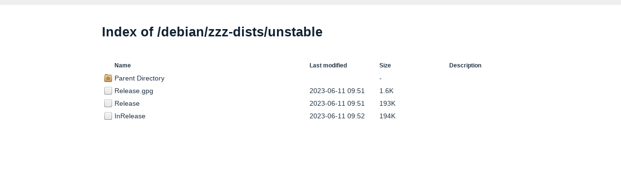

--- FILE ---
content_type: text/html;charset=UTF-8
request_url: https://mirror.one.com/debian/zzz-dists/unstable/?C=S;O=A
body_size: 1936
content:
<!DOCTYPE HTML PUBLIC "-//W3C//DTD HTML 3.2 Final//EN">
<html>
 <head>
  <title>Index of /debian/zzz-dists/unstable</title>
  <link rel="stylesheet" href="/meta/style.css" type="text/css">
 </head>
 <body>
  <h1 id="indextitle">Index of /debian/zzz-dists/unstable</h1>
  <table id="indexlist">
   <tr class="indexhead"><th class="indexcolicon"><img src="/meta/icons/blank.png" alt="[ICO]"></th><th class="indexcolname"><a href="?C=N;O=A">Name</a></th><th class="indexcollastmod"><a href="?C=M;O=A">Last modified</a></th><th class="indexcolsize"><a href="?C=S;O=D">Size</a></th><th class="indexcoldesc"><a href="?C=D;O=A">Description</a></th></tr>
   <tr class="even"><td class="indexcolicon"><a href="/debian/zzz-dists/"><img src="/meta/icons/folder-home.png" alt="[PARENTDIR]"></a></td><td class="indexcolname"><a href="/debian/zzz-dists/">Parent Directory</a></td><td class="indexcollastmod">&nbsp;</td><td class="indexcolsize">  - </td><td class="indexcoldesc">&nbsp;</td></tr>
   <tr class="odd"><td class="indexcolicon"><a href="Release.gpg"><img src="/meta/icons/default.png" alt="[   ]"></a></td><td class="indexcolname"><a href="Release.gpg">Release.gpg</a></td><td class="indexcollastmod">2023-06-11 09:51  </td><td class="indexcolsize">1.6K</td><td class="indexcoldesc">&nbsp;</td></tr>
   <tr class="even"><td class="indexcolicon"><a href="Release"><img src="/meta/icons/default.png" alt="[   ]"></a></td><td class="indexcolname"><a href="Release">Release</a></td><td class="indexcollastmod">2023-06-11 09:51  </td><td class="indexcolsize">193K</td><td class="indexcoldesc">&nbsp;</td></tr>
   <tr class="odd"><td class="indexcolicon"><a href="InRelease"><img src="/meta/icons/default.png" alt="[   ]"></a></td><td class="indexcolname"><a href="InRelease">InRelease</a></td><td class="indexcollastmod">2023-06-11 09:52  </td><td class="indexcolsize">194K</td><td class="indexcoldesc">&nbsp;</td></tr>
</table>
</body></html>


--- FILE ---
content_type: text/css
request_url: https://mirror.one.com/meta/style.css
body_size: 23137
content:
* {
	margin: 0;
	padding: 0;
	-webkit-box-sizing: border-box;
	   -moz-box-sizing: border-box;
	        box-sizing: border-box;
}

html {
	min-height: 100%;
	border-top: 10px solid #EEE;
	border-bottom: 10px solid #EEE;
	color: #234;
	font-family: "Helvetica Neue",Helvetica,Arial,sans-serif;
	font-size: .85em;
}

html body {
	padding: 20px;
	width: 100%;
	max-width: 900px;
	margin: 0 auto;
}

a {
	color: #234;
	text-decoration: none;
}

a:hover {
	color: #333;
}

table  {
	border-collapse: collapse;
	margin-top: 20px;
	margin-bottom: 20px;
}

tr {
	outline: 0;
	border: 0;
}

tr:hover {
	background: #EEE;
}

th {
	text-align: left;
	font-size: .75em;
	padding-right: 20px;
}

th:first-of-type { /* Icon */
	padding: 5px;
}

th + th { /* Name */
	width: 90%;
	min-width: 20em;
}

th + th + th { /* Last modified */
	min-width: 12em;
}

th + th + th + th { /* Size */
}

td:first-of-type {
	padding: 5px;
}

td {
	padding: 5px 0;
	outline: 0;
	border: 0;
	vertical-align: middle;
	text-align: left;
	font-size: .9em;
	-webkit-transition:background 300ms ease;
	   -moz-transition:background 300ms ease;
	    -ms-transition:background 300ms ease;
	     -o-transition:background 300ms ease;
	        transition:background 300ms ease;
}

td a {
	display: block;
}

h1, h2, h3, h4, h5, h6 {
	padding-top: 20px;
	padding-bottom: 20px;
	color: #123;
}

p {
	margin-bottom: 10px;
}

p a, dl a {
	color: #578220;
}

p a:hover {
	text-decoration: underline;
}

dt {
	margin-left: 4em;
}

dd {
	margin-left: 8em;
}

address {
	font-size: .6em;
	color: #999;
}

.one-bar {
	display: block;
	height: 48px;
	background: #FEC600;
	color: white;
	position: absolute;
	top: 0;
	left: 0;
	right: 0;
}

.one-bar .logo {
	display: inline-block;
	background-image: url('[data-uri]');
	background-size: 90px;
	background-repeat: no-repeat;
	background-position: center center;
}

.one-bar .logo a {
	display: block;
	height: 32px;
	width: 102px;
	margin: 8px 0;
	border-right: 1px solid #FEC600;
	-webkit-box-sizing: border-box;
	-moz-box-sizing: border-box;
	box-sizing: border-box;
}

.one-bar span {
	top: 0;
	left: 100px;
	position: absolute;
	padding: 14px 2em 14px;
	font-size: 18px;
}

.one-bar span a {
	color: #141414;
}

/* Fixes for /centos/ */
#header + table a, #header + table b {display: inline; font-size: .8em;}
#header + table { margin: 0; width: 100% }
#header + table table { margin: 0; }
